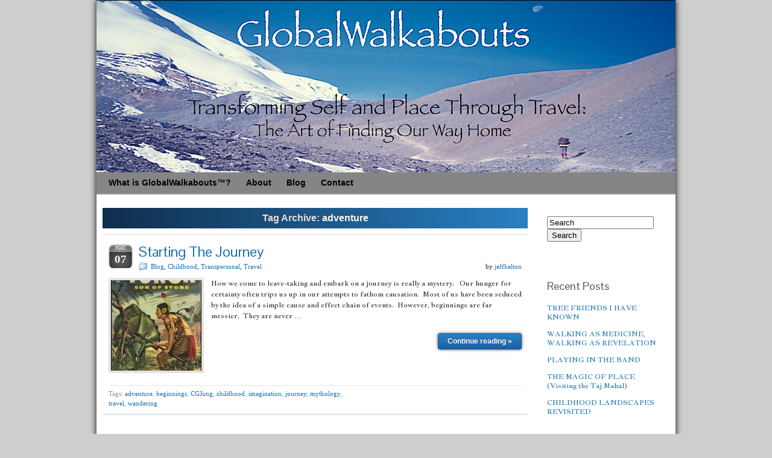

--- FILE ---
content_type: text/html; charset=UTF-8
request_url: http://globalwalkabouts.com/tag/adventure/
body_size: 5341
content:
<!DOCTYPE html PUBLIC "-//W3C//DTD XHTML 1.0 Strict//EN" "http://www.w3.org/TR/xhtml1/DTD/xhtml1-strict.dtd">
<html xmlns="http://www.w3.org/1999/xhtml" lang="en-US">
<head profile="http://gmpg.org/xfn/11">
    <meta http-equiv="Content-Type" content="text/html; charset=UTF-8" />
    <meta http-equiv="X-UA-Compatible" content="IE=Edge" />
    <title>adventure &#187; Global Walkabouts</title>
    <link rel="pingback" href="http://globalwalkabouts.com/xmlrpc.php" /> 
    <link rel="alternate" type="application/rss+xml" title="Global Walkabouts &raquo; Feed" href="http://globalwalkabouts.com/feed/" />
<link rel="alternate" type="application/rss+xml" title="Global Walkabouts &raquo; Comments Feed" href="http://globalwalkabouts.com/comments/feed/" />
<link rel="alternate" type="application/rss+xml" title="Global Walkabouts &raquo; adventure Tag Feed" href="http://globalwalkabouts.com/tag/adventure/feed/" />
	<script type="text/javascript">
	WebFontConfig = {
		google: { families: ['Pontano+Sans::latin,latin-ext', 'Jacques Francois'] }
	};
	(function() {
		var wf = document.createElement('script');
		wf.src = ('https:' == document.location.protocol ? 'https' : 'http') + '://ajax.googleapis.com/ajax/libs/webfont/1/webfont.js';
		wf.type = 'text/javascript';
		wf.async = 'true';
		var s = document.getElementsByTagName('script')[0];
		s.parentNode.insertBefore(wf, s);
	})(); 
    </script>
    		<script type="text/javascript">
			window._wpemojiSettings = {"baseUrl":"https:\/\/s.w.org\/images\/core\/emoji\/72x72\/","ext":".png","source":{"concatemoji":"http:\/\/globalwalkabouts.com\/wp-includes\/js\/wp-emoji-release.min.js?ver=4.4.33"}};
			!function(e,n,t){var a;function i(e){var t=n.createElement("canvas"),a=t.getContext&&t.getContext("2d"),i=String.fromCharCode;return!(!a||!a.fillText)&&(a.textBaseline="top",a.font="600 32px Arial","flag"===e?(a.fillText(i(55356,56806,55356,56826),0,0),3e3<t.toDataURL().length):"diversity"===e?(a.fillText(i(55356,57221),0,0),t=a.getImageData(16,16,1,1).data,a.fillText(i(55356,57221,55356,57343),0,0),(t=a.getImageData(16,16,1,1).data)[0],t[1],t[2],t[3],!0):("simple"===e?a.fillText(i(55357,56835),0,0):a.fillText(i(55356,57135),0,0),0!==a.getImageData(16,16,1,1).data[0]))}function o(e){var t=n.createElement("script");t.src=e,t.type="text/javascript",n.getElementsByTagName("head")[0].appendChild(t)}t.supports={simple:i("simple"),flag:i("flag"),unicode8:i("unicode8"),diversity:i("diversity")},t.DOMReady=!1,t.readyCallback=function(){t.DOMReady=!0},t.supports.simple&&t.supports.flag&&t.supports.unicode8&&t.supports.diversity||(a=function(){t.readyCallback()},n.addEventListener?(n.addEventListener("DOMContentLoaded",a,!1),e.addEventListener("load",a,!1)):(e.attachEvent("onload",a),n.attachEvent("onreadystatechange",function(){"complete"===n.readyState&&t.readyCallback()})),(a=t.source||{}).concatemoji?o(a.concatemoji):a.wpemoji&&a.twemoji&&(o(a.twemoji),o(a.wpemoji)))}(window,document,window._wpemojiSettings);
		</script>
		<style type="text/css">
img.wp-smiley,
img.emoji {
	display: inline !important;
	border: none !important;
	box-shadow: none !important;
	height: 1em !important;
	width: 1em !important;
	margin: 0 .07em !important;
	vertical-align: -0.1em !important;
	background: none !important;
	padding: 0 !important;
}
</style>
<link rel='stylesheet' id='cntctfrmStylesheet-css'  href='http://globalwalkabouts.com/wp-content/plugins/contact-form-plugin/css/style.css?ver=4.4.33' type='text/css' media='all' />
<link rel='stylesheet' id='graphene-stylesheet-css'  href='http://globalwalkabouts.com/wp-content/themes/graphene/style.css?ver=4.4.33' type='text/css' media='screen' />
<script type='text/javascript' src='http://globalwalkabouts.com/wp-includes/js/jquery/jquery.js?ver=1.11.3'></script>
<script type='text/javascript' src='http://globalwalkabouts.com/wp-includes/js/jquery/jquery-migrate.min.js?ver=1.2.1'></script>
<link rel='https://api.w.org/' href='http://globalwalkabouts.com/wp-json/' />
<link rel="EditURI" type="application/rsd+xml" title="RSD" href="http://globalwalkabouts.com/xmlrpc.php?rsd" />
<link rel="wlwmanifest" type="application/wlwmanifest+xml" href="http://globalwalkabouts.com/wp-includes/wlwmanifest.xml" /> 
<meta name="generator" content="WordPress 4.4.33" />
<style type="text/css">
#header-menu-wrap{ background: #858585; background: -moz-linear-gradient(#858585, #858585); background: -webkit-linear-gradient(#858585, #858585); background: -o-linear-gradient(#858585, #858585); -ms-filter: "progid:DXImageTransform.Microsoft.gradient(startColorStr='#858585', EndColorStr='#858585')"; background: linear-gradient(#858585, #858585); }#header-menu > li > a{color: #000000}#header-menu > li > a > span{color: #000000}#header-menu > li:hover,#header-menu > li.current-menu-item,#header-menu > li.current-menu-ancestor{ background: #424242; background: -moz-linear-gradient(#424242, #424242); background: -webkit-linear-gradient(#424242, #424242); background: -o-linear-gradient(#424242, #424242); -ms-filter: "progid:DXImageTransform.Microsoft.gradient(startColorStr='#424242', EndColorStr='#424242')"; background: linear-gradient(#424242, #424242); }#header-menu > li:hover > a, #header-menu > li.current-menu-item > a, #header-menu > li.current-menu-ancestor > a {color: #ffffff}#header-menu > li:hover > a > span, #header-menu > li.current-menu-item > a > span, #header-menu > li.current-menu-ancestor > a > span{color: #ffffff}#header-menu ul li, .primary-menu-preview.dropdown ul li{ background: #858585; background: -moz-linear-gradient(#858585, #858585); background: -webkit-linear-gradient(#858585, #858585); background: -o-linear-gradient(#858585, #858585); -ms-filter: "progid:DXImageTransform.Microsoft.gradient(startColorStr='#858585', EndColorStr='#858585')"; background: linear-gradient(#858585, #858585); }#header-menu ul li a,.primary-menu-preview.dropdown ul > li > a{color: #000000}#header-menu ul li:hover,#header-menu ul li.current-menu-item,#header-menu ul li.current-menu-ancestor,.primary-menu-preview.dropdown ul li.current-menu-item,.primary-menu-preview.dropdown ul li.current-menu-ancestor{ background: #424242; background: -moz-linear-gradient(#424242, #424242); background: -webkit-linear-gradient(#424242, #424242); background: -o-linear-gradient(#424242, #424242); -ms-filter: "progid:DXImageTransform.Microsoft.gradient(startColorStr='#424242', EndColorStr='#424242')"; background: linear-gradient(#424242, #424242); }#content, .menu-bottom-shadow, #sidebar_bottom{background-color: #fff}.sidebar div.sidebar-wrap{ -moz-box-shadow: 0 0 5px #fff; -webkit-box-shadow: 0 0 5px #fff; box-shadow: 0 0 5px #fff; }.sidebar ul li{border-color: #fff}.sidebar h3{border-color: #fff}.sidebar h3, .sidebar h3 a, .sidebar h3 a:visited{color: #555}.sidebar h3{text-shadow: 0 -1px #fff}.sidebar h3{ background: #fff; background: -moz-linear-gradient(#fff, #fff); background: -webkit-linear-gradient(#fff, #fff); background: -o-linear-gradient(#fff, #fff); -ms-filter: "progid:DXImageTransform.Microsoft.gradient(startColorStr='#fff', EndColorStr='#fff')"; background: linear-gradient(#fff, #fff); }#footer,.graphene-footer{background-color:#858585;color:#222}body{background-image:none}.header_title, .header_title a, .header_title a:visited, .header_title a:hover, .header_desc {color:#blank}#header .header_title{ font-family:Jacques Francois; }#header .header_desc{ font-family:Jacques Francois; }.entry-content, .sidebar, .comment-entry{ font-family:Jacques Francois; }.featured_slider #slider_root{height:200px}#header{height:285px}a,.post-title a{text-decoration: Jacques Francois}#content-main, #content-main .grid_11, .container_16 .slider_post, #comments #respond {width:705px}#sidebar1, #sidebar2 {width:215px}.comment-form-author, .comment-form-email, .comment-form-url {width:215px}.graphene-form-field {width:207px}#commentform textarea {width:677px}
</style>
		<link rel="icon" href="http://globalwalkabouts.com/favicon.ico" type="image/x-icon" />
		<!--[if lte IE 7]>
      <style type="text/css" media="screen">
      	#footer, div.sidebar-wrap, .block-button, .featured_slider, #slider_root, #nav li ul, .pie{behavior: url(http://globalwalkabouts.com/wp-content/themes/graphene/js/PIE.php);}
        .featured_slider{margin-top:0 !important;}
        #header-menu-wrap {z-index:5}
      </style>
    <![endif]-->
    <style type="text/css" id="custom-background-css">
body.custom-background { background-color: #cecece; }
</style>
</head>
<body class="archive tag tag-adventure tag-7 custom-background bottom-slider two_col_left two-columns">



<div id="container" class="container_16">
    
    
        <div id="header">
    	
        <img src="http://globalwalkabouts.com/wp-content/uploads/2013/05/GB-BANNER-1.jpg" alt="" class="header-img" />        	       
        		
                
		    </div>
    <div id="nav">
                <div id="header-menu-wrap" class="clearfix">
			<ul id="header-menu" class="menu clearfix"><li id="menu-item-23" class="menu-item menu-item-type-post_type menu-item-object-page"><a href="http://globalwalkabouts.com/"><strong>What is GlobalWalkabouts™?</strong></a></li>
<li id="menu-item-59" class="menu-item menu-item-type-post_type menu-item-object-page"><a href="http://globalwalkabouts.com/about/"><strong>About</strong></a></li>
<li id="menu-item-22" class="menu-item menu-item-type-post_type menu-item-object-page current_page_parent"><a href="http://globalwalkabouts.com/blog/"><strong>Blog</strong></a></li>
<li id="menu-item-27" class="menu-item menu-item-type-post_type menu-item-object-page"><a href="http://globalwalkabouts.com/contact/"><strong>Contact</strong></a></li>
</ul>            
            <div class="clear"></div>
            
			            
                    
        </div>
		
                
        <div class="menu-bottom-shadow">&nbsp;</div>


        
    </div>

    
    <div id="content" class="clearfix hfeed">
                
                
        <div id="content-main" class="clearfix grid_11">
        
<h1 class="page-title archive-title">
    Tag Archive: <span>adventure</span></h1>



                
<div id="post-89" class="clearfix post post-89 type-post status-publish format-standard hentry category-blog category-childhood category-transpersonal category-travel tag-adventure tag-beginnings tag-cgjung tag-childhood-2 tag-imagination tag-journey tag-mythology tag-travel-2 tag-wandering">
	
		
	<div class="entry clearfix">
    
    			    	<div class="date updated alpha ">
        	<span class="value-title" title="2013-05-07T20:11" />
            <p class="default_date">
            	<span class="month">May</span>
                <span class="day">07</span>
                            </p>
                    </div>
    		
                
        		
		        
		        <h2 class="post-title entry-title">
			<a href="http://globalwalkabouts.com/startingthejourney-2/" rel="bookmark" title="Permalink to Starting The Journey">
				Starting The Journey            </a>
			        </h2>
		
		
						<div class="post-meta clearfix">
			
									<span class="printonly">Categories: </span>
			<p class="meta_categories"><a href="http://globalwalkabouts.com/category/blog/" rel="category tag">Blog</a>, <a href="http://globalwalkabouts.com/category/childhood/" rel="category tag">Childhood</a>, <a href="http://globalwalkabouts.com/category/transpersonal/" rel="category tag">Transpersonal</a>, <a href="http://globalwalkabouts.com/category/travel/" rel="category tag">Travel</a></p>
						
									
									
						            <p class="post-author author vcard">
				by <span class="fn nickname"><a href="http://globalwalkabouts.com/author/jeffkelton/" class="url" rel="author">jeffkelton</a></span>			</p>
											
						
					</div>
				
				<div class="entry-content clearfix">
						
			
				<div class="excerpt-thumb"><a href="http://globalwalkabouts.com/startingthejourney-2/"><img width="150" height="150" src="http://globalwalkabouts.com/wp-content/uploads/2013/05/turok-03-150x150.jpg" class="attachment-thumbnail size-thumbnail" alt="turok-03" /></a></div>                
                				                
								<p>How we come to leave-taking and embark on a journey is really a mystery. &nbsp; Our hunger for certainty often trips us up in our attempts to fathom causation.  Most of us have been seduced by the idea of a simple cause and effect chain of events.  However, beginnings are far messier.  They are never &hellip; </p>
<p><a class="more-link block-button" href="http://globalwalkabouts.com/startingthejourney-2/">Continue reading &raquo;</a></p>
                
						
						
						
		</div>
		
				<div class="entry-footer clearfix">
									<p class="post-tags">Tags: <a href="http://globalwalkabouts.com/tag/adventure/" rel="tag">adventure</a>, <a href="http://globalwalkabouts.com/tag/beginnings/" rel="tag">beginnings</a>, <a href="http://globalwalkabouts.com/tag/cgjung/" rel="tag">CGJung</a>, <a href="http://globalwalkabouts.com/tag/childhood-2/" rel="tag">childhood</a>, <a href="http://globalwalkabouts.com/tag/imagination/" rel="tag">imagination</a>, <a href="http://globalwalkabouts.com/tag/journey/" rel="tag">journey</a>, <a href="http://globalwalkabouts.com/tag/mythology/" rel="tag">mythology</a>, <a href="http://globalwalkabouts.com/tag/travel-2/" rel="tag">travel</a>, <a href="http://globalwalkabouts.com/tag/wandering/" rel="tag">wandering</a></p>
						
			                        
            			
					</div>
	</div>
</div>

 


  
    </div><!-- #content-main -->
    
    	
    
<div id="sidebar1" class="sidebar grid_5">

	
    <div id="search-2" class="sidebar-wrap clearfix widget_search"><form id="searchform" class="searchform" method="get" action="http://globalwalkabouts.com">
    <p class="clearfix default_searchform">
        <input type="text" name="s" onblur="if (this.value == '') {this.value = 'Search';}" onfocus="if (this.value == 'Search') {this.value = '';}" value="Search" />
        <button type="submit"><span>Search</span></button>
    </p>
    </form></div><div id="text-2" class="sidebar-wrap clearfix widget_text">			<div class="textwidget"><script type="text/javascript" src="http://forms.aweber.com/form/33/680037533.js"></script></div>
		</div>		<div id="recent-posts-2" class="sidebar-wrap clearfix widget_recent_entries">		<h3>Recent Posts</h3>		<ul>
					<li>
				<a href="http://globalwalkabouts.com/tree-friends-i-have-known/">TREE FRIENDS I HAVE KNOWN</a>
						</li>
					<li>
				<a href="http://globalwalkabouts.com/walking-as-medicine-walking-as-revelation/">WALKING AS MEDICINE, WALKING AS REVELATION</a>
						</li>
					<li>
				<a href="http://globalwalkabouts.com/playing-in-the-band/">PLAYING IN THE BAND</a>
						</li>
					<li>
				<a href="http://globalwalkabouts.com/the-magic-of-place-visiting-the-taj-mahal/">THE MAGIC OF PLACE (Visiting the Taj Mahal)</a>
						</li>
					<li>
				<a href="http://globalwalkabouts.com/childhood-landscapes-revisited/">CHILDHOOD LANDSCAPES REVISITED</a>
						</li>
				</ul>
		</div>		    
        
    
</div><!-- #sidebar1 -->    
    
</div><!-- #content -->



<div id="footer" class="clearfix">
    
        <div id="copyright">
    	<h3>Copyright</h3>
		            <p>
            &copy; 2026 Global Walkabouts.            </p>
                
        
    	    </div>

		<div class="footer-menu-wrap">
    	<ul id="footer-menu" class="clearfix">
			                    	<li class="menu-item return-top"><a href="#">Return to top</a></li>
                    </ul>
    </div>
    	
        <div id="developer" class="grid_7">
        <p>
        Powered by <a href="http://wordpress.org/">WordPress</a> and the <a href="http://www.khairul-syahir.com/wordpress-dev/graphene-theme">Graphene Theme</a>.        </p>

	    </div>
        
    </div><!-- #footer -->


</div><!-- #container -->


	<!--[if IE 8]>
    <script type="text/javascript">
        (function( $) {
            var imgs, i, w;
            var imgs = document.getElementsByTagName( 'img' );
            maxwidth = 0.98 * $( '.entry-content' ).width();
            for( i = 0; i < imgs.length; i++ ) {
                w = imgs[i].getAttribute( 'width' );
                if ( w > maxwidth ) {
                    imgs[i].removeAttribute( 'width' );
                    imgs[i].removeAttribute( 'height' );
                }
            }
        })(jQuery);
    </script>
    <![endif]-->
	<script type="text/javascript">
		jQuery(document).ready(function($){
			/* Comment permalink */
			$('li.comment .comment-permalink').hide();
			$('.comment-wrap').hover( function(){ $('.comment-permalink', this).fadeIn(200); }, function(){ $('.comment-permalink:eq(0)', this).fadeOut(200); });
			
			/* Jump to comment form */
			$('.comment-form-jump a').click(function(){ $('html,body').animate({scrollTop: $("#respond").offset().top - 200},'slow'); return false;});
		});
	</script>
    <script type='text/javascript' src='http://s0.wp.com/wp-content/js/devicepx-jetpack.js?ver=202605'></script>
<script type='text/javascript' src='http://globalwalkabouts.com/wp-includes/js/wp-embed.min.js?ver=4.4.33'></script>
</body>
</html>